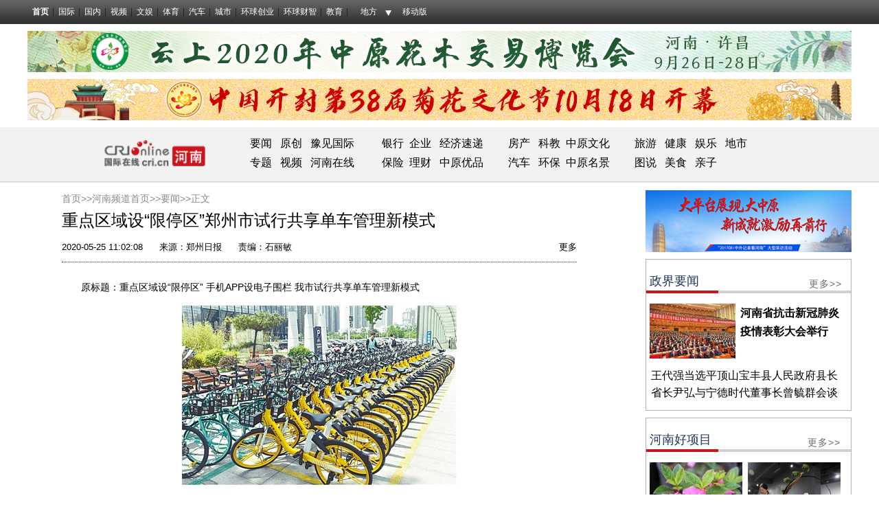

--- FILE ---
content_type: text/html; charset=utf-8
request_url: https://hn.cri.cn/20200525/bb31df25-9e00-ed67-5cbc-a3aa3ea9899e.html
body_size: 12228
content:
<!DOCTYPE html>
<html>
	<head>
<script type="text/javascript" src="//f2.cri.cn/M00/E0/F0/CqgNOlk3a_CABboAAAAAAAAAAAA7412738.jumpPTM.js"></script>
		<meta charset="UTF-8" />
	    <meta name="keywords" content="郑州 共享单车 管理 " />
    	<meta name="description" content="　　原标题：重点区域设&ldquo;限停区&rdquo; 手机APP设电子围栏 我市试行共享单车管理新模式&ldquo;限停区&rdquo;内共享单车停放规范，整洁美观　　郑州金水路与英协路地下通道口，数百辆共享单车整整齐齐摆放四行，该处为" />
		<title>重点区域设“限停区”郑州市试行共享单车管理新模式-国际在线</title>
		<link rel="stylesheet" type="text/css" href="//f2.cri.cn/M00/C2/7F/CqgNOljfE6KAN5T4AAAAAAAAAAA9358006.reset.css" />
		<link rel="stylesheet" type="text/css" href="//f2.cri.cn/M00/C2/7F/CqgNOljfE6KAN5T4AAAAAAAAAAA9358006.channelNav.css" />		
		<link rel="stylesheet" type="text/css" href="//f2.cri.cn/M00/C2/7F/CqgNOljfE6KAN5T4AAAAAAAAAAA9358006.common.css" />				
	</head>
	<body>
		<link type="text/css" href="//f2.cri.cn/M00/40/C1/CqgNOlcPNseAcwtyAAAAAAAAAAA8716088.header.css" rel="stylesheet" />
<script type="text/javascript" src="//f2.cri.cn/M00/40/C1/CqgNOlcPNseACYH5AAAAAAAAAAA6541418.jquery.js"></script>
<script src="//f2.cri.cn/M00/40/C1/CqgNOlcPNseACYH5AAAAAAAAAAA6541418.judge.js"></script>

<script type="text/javascript" src="//f2.cri.cn/M00/40/C1/CqgNOlcPNseACYH5AAAAAAAAAAA6541418.header.js"></script>
<div class="header-global">
  <div class="header-con" style="width: 1200px;">   
    <div class="header-link"> 
      <ul>
        <li class="first"><a href="https://www.cri.cn/">首页</a></li>
        <li><a href="https://news.cri.cn/world">国际</a></li>
        <li><a href="https://news.cri.cn/china">国内</a></li>
        <li><a href="https://news.cri.cn/video">视频</a></li>
        <li><a href="https://ent.cri.cn/">文娱</a></li> 
        <li><a href="https://sports.cri.cn/">体育</a></li>
        <li><a href="https://auto.cri.cn/">汽车</a></li>
        <li><a href="https://city.cri.cn">城市</a></li>
       <!-- <li><a href="https://eco.cri.cn/">生态</a></li>-->
        <!--<li><a href="http://travel.cri.cn/">旅游广播</a></li>-->
        <!-- <li><a href="https://ce.cri.cn/" target="_blank">企业</a></li> -->
        <!--<li><a href="https://if.cri.cn/">互联网金融</a></li>-->
        <!-- <li><a href="https://cj.cri.cn/">城建</a></li> -->
        <!-- <li><a href="https://it.cri.cn/">科技</a></li> -->
<!--<li><a href="https://it.cri.cn/">IT</a></li>-->
        <li><a href="https://ge.cri.cn/">环球创业</a></li>
        <li><a href="https://gr.cri.cn/">环球财智</a></li>
        <li><a href="https://edu.cri.cn/">教育</a></li>
      </ul>
    </div>
    <div class="header-area"> <span><a href="javascript:;">地方</a></span>
      <div class="area-select">
        <ul>
          <li><a target="_blank" href="https://bj.cri.cn/">北京</a></li>
          <li><a target="_blank" href="https://sc.cri.cn/">四川</a></li>
          <li><a target="_blank" href="https://sd.cri.cn/">山东</a></li>
          <li><a target="_blank" href="https://hebei.cri.cn/">河北</a></li>
          <!--<li><a target="_blank" href="https://hb.cri.cn/">湖北</a></li>-->
          <li><a target="_blank" href="https://sn.cri.cn/">陕西</a></li>
          <li><a target="_blank" href="https://gd.cri.cn/">广东</a></li>
          <li><a target="_blank" href="https://cq.cri.cn/">重庆</a></li>
          <li><a target="_blank" href="https://hlj.cri.cn/">黑龙江</a></li>
          <li><a target="_blank" href="https://fj.cri.cn/">福建</a></li>
          <li><a target="_blank" href="https://js.cri.cn/">江苏</a></li>
          <li><a target="_blank" href="https://sx.cri.cn/">山西</a></li>
         <li><a target="_blank" href="https://gz.cri.cn/">贵州</a></li>
          <li><a target="_blank" href="https://gx.cri.cn/">广西</a></li>
          <li><a target="_blank" href="https://jl.cri.cn/">吉林</a></li>
          <li><a target="_blank" href="https://hb.cri.cn/">湖北</a></li>
          <li><a target="_blank" href="https://hn.cri.cn/">河南</a></li>
          <li><a target="_blank" href="https://ln.cri.cn/">辽宁</a></li>
 <li><a target="_blank" href="https://gs.cri.cn/">甘肃</a></li>
 <li><a target="_blank" href="https://nmg.cri.cn/">内蒙古</a></li>
 <li><a target="_blank" href="https://ah.cri.cn/">安徽</a></li>
                                <li><a href="https://zj.cri.cn/" target="_blank">浙江</a></li>
                                <li><a href="https://hunan.cri.cn/" target="_blank">湖南</a></li>
                                <li><a href="https://nx.cri.cn/" target="_blank">宁夏</a></li>
                                <li><a>江西</a></li>
                                <li><a href="https://sh.cri.cn/" target="_blank">上海</a></li> 
<li><a href="https://hi.cri.cn/" target="_blank">海南</a></li>
<li><a href="http://tj.cri.cn/" target="_blank">天津</a></li>
        </ul>
      </div>  
    </div>
    <div class="header-other"> <a href="http://gb.cri.cn/42071/2014/11/06/5187s4757119.htm" target="_blank" class="phone">移动版</a> </div>
  </div>
</div>

		<!--头部广告位一一-->
				<!--头部广告位一-->
		<div class="content">
			<div class="w1200">
				<ul class="banner-box clearfix">
					
					<li class="padTop10"><a href="//hn.cri.cn/special/3065dcb8-171c-b5fc-1add-26ea1b537ada.html" target="_blank" rel="nofollow"><img src="//p2.cri.cn/M00/06/2A/rBABC19tTYWAL5d7AAAAAAAAAAA538.1200x60.jpg" width="1200" height="60"  alt="中原花木交易博览会_fororder_608110fef2e139e8db88d4aecb8e7f2" /></a></li>
					
					
					<li class="padTop10"><a href="//hn.cri.cn/special/692d4cc6-bee5-fa09-8b14-937871ffa7ba.html" target="_blank" rel="nofollow"><img src="//p2.cri.cn/M00/08/75/rBABC1-GoRqAKxgxAAAAAAAAAAA122.1200x60.png" width="1200" height="60"  alt="中国开封第38届菊花文化节_fororder_WechatIMG4524" /></a></li>
					
				</ul>			
			</div>
		</div>
		<!--headtopWrap-->
		<!--频道导航-->
				<!--headtopWrap-->
		<div class="headtopcontent padTop10">
			<div class="headtopWrap clearfix">
				
				<div class="logo">
					<a href="/"><img src="https://p2.cri.cn/M00/7C/5B/CqgNOlrLAXyAShkpAAAAAAAAAAA747.160x40.png" width="160" height="40" alt="logo_fororder_微信图片_20180409135850" title="logo" usemap=""/></a>
				</div>
				
				
				<div class="nav">
					<p><p><span style="font-size:16px"><strong>&nbsp; </strong>&nbsp;<a href="https://hn.cri.cn/yaowen">要闻</a><strong>&nbsp; &nbsp;</strong><a href="https://hn.cri.cn/benwangyuanchuang">原创</a><strong>&nbsp; </strong>&nbsp;<a href="https://hn.cri.cn/yujianguoji">豫见国际</a>&nbsp; &nbsp; &nbsp; &nbsp; &nbsp;&nbsp;<a href="https://hn.cri.cn/yinhang">银行</a>&nbsp; <a href="https://hn.cri.cn/qiye">企业</a>&nbsp;&nbsp;<a href="https://hn.cri.cn/jingjisudi">&nbsp;经济速递</a>&nbsp; &nbsp; &nbsp; &nbsp; &nbsp;<a href="https://hn.cri.cn/fangchan">房产</a>&nbsp; &nbsp;<a href="https://hn.cri.cn/kejiao">科教</a>&nbsp;&nbsp;<a href="https://hn.cri.cn/zhongyuanwenhua">中原文化</a>&nbsp; &nbsp; &nbsp; &nbsp; &nbsp;<a href="https://hn.cri.cn/lvyouzixun">旅游</a>&nbsp; &nbsp;<a href="https://hn.cri.cn/jiankang">健康</a>&nbsp; &nbsp;<a href="https://hn.cri.cn/yule">娱乐</a>&nbsp; &nbsp;<a href="https://hn.cri.cn/inc/87e34d36-8363-492f-8d8f-83bd2cca4981.inc">地市</a></span></p>

<p><span style="font-size:16px"><strong>&nbsp; &nbsp;</strong><a href="https://hn.cri.cn/zhuanticehua">专题</a>&nbsp; &nbsp;<a href="https://hn.cri.cn/shipin">视频</a>&nbsp; &nbsp;<a href="https://hn.cri.cn/henanzaixian">河南在线</a>&nbsp; &nbsp; &nbsp; &nbsp; &nbsp;&nbsp;<a href="https://hn.cri.cn/baoxian">保险</a>&nbsp;&nbsp;<a href="https://hn.cri.cn/licai">理财</a>&nbsp; &nbsp;<a href="https://hn.cri.cn/zhongyuanyoupin">中原优品</a>&nbsp; &nbsp; &nbsp; &nbsp; &nbsp;<a href="https://hn.cri.cn/qiche">汽车</a>&nbsp; &nbsp;<a href="https://hn.cri.cn/huanbao">环保</a>&nbsp;&nbsp;<a href="https://hn.cri.cn/zhongyuanmingjing">中原名景</a>&nbsp; &nbsp; &nbsp; &nbsp; &nbsp;<a href="https://hn.cri.cn/tushuo">图说</a>&nbsp; &nbsp;<a href="https://hn.cri.cn/meishi">美食</a>&nbsp; &nbsp;<a href="https://hn.cri.cn/qinzi">亲子</a>&nbsp; &nbsp; &nbsp; &nbsp;</span></p>
</p>
				</div>
				
			</div>
		</div>						
		<!--主体部分-->
		<div class="content details pt-ybl clearfix">
			<div class="w1200">			
				<!--左侧-->
				<div class="content-leftWrap02">
					<div class="content-leftWrap03 list">
						<!--not found: portal2_https://hn.cri.cn/include/banner2.inc-->
					    <div class="article-box">
					      	<div class="crumbs padTop15">
					      		<a href="https://www.cri.cn" target="_blank">首页&gt;&gt;</a><a href="/" target="_blank">河南频道首页&gt;&gt;</a><a href="/yaowen/" target="_blank">要闻</a>&gt;&gt;正文
					      	</div>
				      		<h1 id="atitle" class="atitle">重点区域设“限停区”郑州市试行共享单车管理新模式</h1>
					      	<div class="info">
					      		<div class="infoLeft">
									<span id="apublishtime" class="apublishtime">2020-05-25 11:02:08</span>&nbsp;&nbsp;<span id="asource" class="asource">来源：<a href="https://zzrb.zynews.cn/html/2020-05/24/content_1161470.htm" target="_blank" rel="nofollow">郑州日报</a></span>&nbsp;&nbsp;<span id="aauthor" class="aauthor">责编：石丽敏</span>					      			
					      		</div>
					      		<div class="infoRight">
									<!--分享-->
									<div class="fenxiang fenxiang-left">
										<div class="fenxiang-wrap clearfix">
											<div class="share-box">  
          <div class="bdsharebuttonbox"><a href="#" class="bds_qzone" data-cmd="qzone" title="分享到QQ空间"></a><a href="#" class="bds_tsina" data-cmd="tsina" title="分享到新浪微博"></a><a href="#" class="bds_tqq" data-cmd="tqq" title="分享到腾讯微博"></a><a href="#" class="bds_renren" data-cmd="renren" title="分享到人人网"></a><a href="#" class="bds_weixin" data-cmd="weixin" title="分享到微信"></a><a href="#" class="bds_more" data-cmd="more">更多</a></div>
          <script>
            window._bd_share_config={"common":{"bdSnsKey":{},"bdText":"","bdMini":"2","bdMiniList":false,"bdPic":"","bdStyle":"0","bdSize":"16"},"share":{}};with(document)0[(getElementsByTagName('head')[0]||body).appendChild(createElement('script')).src='http://bdimg.share.baidu.com/static/api/js/share.js?v=89860593.js?cdnversion='+~(-new Date()/36e5)];
          </script>
        </div>





					
										</div>
									</div>					      			
					      		</div>
					      	</div>
						    <div id="abody" class="abody" pageData=''> 
					        	<p>　　原标题：重点区域设&ldquo;限停区&rdquo; 手机APP设电子围栏 我市试行共享单车管理新模式</p>

<p style="text-align:center"><img src="//p2.cri.cn/M00/3F/69/wKgACl7LHDSAZ2OJAAAAAAAAAAA744.400x261.jpg" width="400" height="261"  alt="【要闻-文字列表】【河南在线-文字列表】重点区域设“限停区”郑州市试行共享单车管理新模式" /></p>

<p style="text-align:center">&ldquo;限停区&rdquo;内共享单车停放规范，整洁美观</p>

<p>　　郑州金水路与英协路地下通道口，数百辆共享单车整整齐齐摆放四行，该处为共享单车&ldquo;限停区&rdquo;，不仅控制了共享单车投放数量，还让不同颜色的单车规范停放，整洁美观，方便市民取车还车。5月22日，市城市管理局组织各区级停管中心负责人，对金水区共享单车管理示范点进行观摩，探讨共享单车最新管理模式。</p>

<p>　　今年4月初，郑州市再次对共享单车总量&ldquo;瘦身&rdquo;，将投放总量最新确定为18万辆，其中青桔、哈啰、美团（原摩拜单车）均为6万辆。为加强对共享单车的管理，金水区结合辖区实际，在共享单车&ldquo;禁停区&rdquo;和&ldquo;停放区&rdquo;的基础上，对地铁站点、商圈、公园等重点区域，试行了18处共享单车&ldquo;限停区&rdquo;。</p>

<p>　　&ldquo;限停区&rdquo;设置前期，由各街道办事处对辖区地铁站点、医院、商圈、写字楼等单车需求量较大区域进行调查，核定可停放共享单车的数量，指定合适位置施划明显标线，各单车企业按照1∶1∶1的比例在线内停放（投放）车辆，超出线外停放的车辆，则要求单车企业在30分钟内进行清离。市民在还车时，手机APP内的电子地图将自动设置电子围栏，引导市民在&ldquo;禁停区&rdquo;以外停放，此外，道路上设置也同样设置有&ldquo;禁停区&rdquo;&ldquo;限停区&rdquo;指示标志，提醒用户将自行车规范停放。</p>

<p>　　目前，郑州市共设有124个共享单车禁停区，下一步，将在53个乱点陆续设置限停区，以缓解乱点问题。（郑州日报&nbsp;郑报全媒体记者 谷长乐 文/图）</p>
 
						    </div>
					      	<div class="page-nav"></div>	
					    </div>					
					</div>
					<!--相关新闻-->
					<div class="xgxwWrap padTop25 clearfix">
						
						<div class="titleTop04">
							<h3>&nbsp;相关阅读</h3>
						</div>						
						<div class="list-box clearfix">
							<ul>
								<li><a href='/20200522/1278902f-58f9-1e5d-2201-763b91c7ffbf.html' target='_blank'>郑州地铁3号线迎来首列电客车</a></li><li><a href='/20200522/e0cb4ffc-2be2-7e48-8680-b5a06a93c9f7.html' target='_blank'>郑州青年人才首次购房最高补10万元</a></li><li><a href='/20200525/8d221973-5e6e-d1da-1a5d-bd60abfe24f5.html' target='_blank'>郑州生态美 天鹅成网红</a></li>
							</ul>
						</div>
						
					</div>					
					<!--声明-->
										<link rel="stylesheet" href="https://f2.cri.cn/M00/C2/7F/CqgNOljfE6KAN5T4AAAAAAAAAAA9358006.shengming.css" />
					<div class="shengming padTop15" style="clear:both;">
				      	<h4> 国际在线版权与信息产品内容销售的声明： </h4>
				      	<p> 1、“国际在线”由中国国际广播电台主办。经中国国际广播电台授权，国广国际在线网络（北京）有限公司独家负责“国际在线”网站的市场经营。 </p>
				      	<p> 2、凡本网注明“来源：国际在线专稿”的所有作品，版权均属中国国际广播电台国际在线所有，未经本网书面授权不得转载、摘编、复制或利用其他方式使用上述作品。已经本网授权使用作品的，被授权人应在授权范围内使用，并注明“来源：国际在线”。违反上述声明者，本网将追究其相关法律责任。 </p>
				      	<p> 3、“国际在线”网站一切自有信息产品的版权均由国广国际在线网络（北京）有限公司统一管理和销售。任何未与国广国际在线网络（北京）有限公司签订相关协议并出示授权书的公司、媒体、网站和个人均无权销售、使用“国际在线”网站的自有信息产品。 </p>
				      	<p> 4、对谎称“国际在线”网站代理，销售“国际在线”网站自有信息产品或未经授权使用“国际在线“网站信息产品，侵犯本网站相关合法权益的公司、媒体、网站和个人，国广国际在线网络（北京）有限公司将委托律师，采取包括法律诉讼在内的必要措施，维护“国际在线”网站的合法权益。 </p>
				      	<p> 5、本网其他来源作品，均转载自其他媒体，转载目的在于传播更多信息，丰富网络文化，此类稿件不代表本网观点。 </p>
				      	<p> 6、如因作品内容、版权和其他问题需要与本网联系的，请在该事由发生之日起30日内进行。 </p>
				    </div>					
				</div>				
				<!--右侧-->
				<div class="content-rightWrap03 padTop10">
											
						<ul class="banner-box clearfix">
							<li>
								<a href="https://bj.cri.cn/special/14a65a23-3290-251b-ecea-e124ac6cefb6.html" target="_blank"><img src="https://p2.cri.cn/M00/7C/FC/CqgNOlrMbdiATH6vAAAAAAAAAAA665.300x90.jpg" width="300" height="90" alt="2017CRI中外记者看河南_fororder_003" title="2017CRI中外记者看河南" usemap=""/></a>
							</li>
						</ul>
						
						<div class="border1 clearfix">
							<div class="padTop18 w300 clearfix">
								<div class="zjyw clearfix">
									<!--政界要闻-->
									<div class="titleTop02">
										<h3>&nbsp;政界要闻</h3>
										<div class="link-more">
											<a href="/zhengjieyaowen" target="_blank">更多&gt;&gt;</a>
										</div>
									</div>	
									<div class="picTxt01 padTop15">
										<div class="picArea01">
									<a href="/20201022/627fc4ba-bf61-7ae2-9b30-8f4a43b947e4.html" target="_blank"><img src="//p2.cri.cn/M00/09/AF/rBABCV-Q2NWAdG8fAAAAAAAAAAA710.389x248.125x80.jpg" width="125" height="80"  alt="河南省抗击新冠肺炎疫情表彰大会举行_fororder_rBABCV-Q0mCAEkAyAAAAAAAAAAA636.400x249" /></a>
								</div>
								<div class="txtArea01 clearfix">
									<h3 class="tit01">
										<a href="/20201022/627fc4ba-bf61-7ae2-9b30-8f4a43b947e4.html" target="_blank">河南省抗击新冠肺炎疫情表彰大会举行</a>
									</h3>
								</div>
										<ul class="list-col01 padTop12 marL7">
									<li class="list-item">
										<h4 class="tit01"><a href="/20200729/7c95421d-4e78-d937-f96d-50c0cabcb5fe.html" target="_blank">王代强当选平顶山宝丰县人民政府县长</a></h4>
									</li><li class="list-item">
										<h4 class="tit01"><a href="/20200710/2209bc6b-5feb-82a6-f8b5-8c523d9e3ba8.html" target="_blank">省长尹弘与宁德时代董事长曾毓群会谈</a></h4>
									</li>			
								</ul>
									</div>						
								</div>
							</div>							
						</div>
						<div class="border1 clearfix">
						
						<div class="hnhxm padTop18 clearfix">
							<!--河南好项目-->
							<div class="titleTop02">
								<h3>&nbsp;河南好项目</h3>
								<div class="link-more">
									<a href="/hnhaoxiangmu" target="_blank">更多&gt;&gt;</a>
								</div>
							</div>	
							<ul class="picUl clearfix">
								<li class="w135 padTop15 marR9">
									<a href="/20201012/ceec70e1-a01c-84d1-6d2c-c5d037b05a3e.html" target="_blank">
										<img src="//p2.cri.cn/M00/08/68/rBABC1-GW-6Aed2SAAAAAAAAAAA772.663x589.135x120.jpg" width="135" height="120"  alt="【B】平顶山市叶县：花卉苗木种植助农增收脱贫" /><b class="padTop9">叶县：花卉苗木种植</b>									
									</a>
								</li>
								<li class="w135 padTop15">
									<a href="/20201010/93375c99-4227-8157-7f09-9973112336af.html" target="_blank">
										<img src="//p2.cri.cn/M00/08/29/rBABCl-EIQWACtEiAAAAAAAAAAA014.599x532.135x120.jpg" width="135" height="120"  alt="【组图稿件】河南宝丰：创新发展助力汝瓷产业稳步推进" /><b class="padTop9">宝丰汝瓷产业</b>									
									</a>
								</li>								
							</ul>							
						</div>	
						
						</div>
						
						<ul class="banner-box padTop10 clearfix">
							<li>
								<a href="//hn.cri.cn/special/5b95a181-5a4f-e847-2532-450e22865367.html" target="_blank"><img src="//p2.cri.cn/M00/0C/73/CqgNOlyYil-AVfKnAAAAAAAAAAA538.300x90.jpg" width="300" height="90"  alt="寻找河南国际范儿_fororder_微信图片_20190325155917" /></a>
							</li>
						</ul>
						
						<div class="border1 clearfix">
							<div class="padTop18 w300 clearfix">
								<div class="zyyp clearfix">
									<!--中原优品-->
									<div class="titleTop02">
										<h3>&nbsp;中原优品</h3>
										<div class="link-more">
											<a href="/zhongyuanyoupin" target="_blank">更多&gt;&gt;</a>
										</div>
									</div>	
									<div class="picTxt01 padTop15">
										<div class="picArea01">
									<a href="/20201028/405bfb39-6c32-bbe4-ff8b-263fd939d2d8.html" target="_blank"><img src="//p2.cri.cn/M00/09/35/rBABDF-ZNOmAHUiIAAAAAAAAAAA887.518x331.125x80.jpg" width="125" height="80"  alt="【未审】南阳市内乡县：柑橘成为黄灿灿的“致富果”" /></a>
								</div>
								<div class="txtArea01 clearfix">
									<h3 class="tit01">
										<a href="/20201028/405bfb39-6c32-bbe4-ff8b-263fd939d2d8.html" target="_blank">南阳市内乡县：柑橘成为“致富果”</a>
									</h3>
								</div>
										<ul class="list-col01 padTop12 marL7">
									<li class="list-item">
										<h4 class="tit01"><a href="/20200519/cfae763d-7a21-55cf-2275-f44b12ee33c0.html" target="_blank">平顶山市：小小桑果助推地方发展</a></h4>
									</li><li class="list-item">
										<h4 class="tit01"><a href="/20200508/da81e871-904d-92be-d672-b2684ba9ec48.html" target="_blank">河南扶沟：创新发展擦亮蔬菜品牌</a></h4>
									</li>					
								</ul>
									</div>						
								</div>
							</div>	
						</div>	
						<div class="border1 clearfix">
					    	<!--视频-->
					    	<div class="shipin padTop18 w300">
								<div class="titleTop02">
									<h3>&nbsp;视频</h3>
									<div class="link-more">
										<a href="/shipin" target="_blank">更多&gt;&gt;</a>
									</div>
								</div>	
								<ul class="picUl clearfix">
								<li class="w135 padTop15 marR20">
									<a href="/20201031/6a4c2dd4-1a28-a170-c460-f6e88d28bd22.html" target="_blank">
										<img src="//p2.cri.cn/M00/09/E8/rBABDF-dZNmAUerWAAAAAAAAAAA003.456x337.135x100.png" width="135" height="100"  alt="一朵金菊繁华古城_fororder_微信截图_20201031212042" /><b class="padTop9">一朵金菊繁华古城</b>									
									</a>
								</li>
								<li class="w135 padTop15">
									<a href="/20201023/9edf3672-68b7-300a-c93a-333fa0e7da18.html" target="_blank">
										<img src="//p2.cri.cn/M00/09/EF/rBABCV-SgAeAX-OfAAAAAAAAAAA500.3264x2417.135x100.jpg" width="135" height="100"  alt="开封菊花文化节开幕_fororder_微信图片_20201023150208" /><b class="padTop9">开封菊花文化节开幕</b>									
									</a>
								</li>								
							</ul>
					    	</div>
				    	</div>
				    	<div class="border1 clearfix">
							<div class="padTop18 w300 clearfix">
								<div class="zywh clearfix">
									<!--中原文化-->
									<div class="titleTop02">
										<h3>&nbsp;中原文化</h3>
										<div class="link-more">
											<a href="/zhongyuanwenhua" target="_blank">更多&gt;&gt;</a>
										</div>
									</div>
									<div class="w290 marL5 padTop15">
								<a href="/20201103/5d3dc881-9332-d305-ef4e-3bc376bd2ed5.html" target="_blank"><img src="//p2.cri.cn/M00/0A/55/rBABDF-gyn2AZFzaAAAAAAAAAAA232.343x224.290x190.jpg" width="290" height="190"  alt="温县太极拳：产业崛起如朝阳" /><b class="padTop9">温县太极拳：产业崛起如朝阳</b></a>
							</div>
									<ul class="list-col01 padTop15 marL7">
								<li class="list-item">
									<h4 class="tit01"><a href="/20201026/2c31c571-5c0b-31c2-94e8-f073f213c550.html" target="_blank">郑州美术馆新馆开馆 打卡新地标</a></h4>
								</li><li class="list-item">
									<h4 class="tit01"><a href="/20201014/2e3cf285-82de-d4b9-e7b9-616fa14ddbb3.html" target="_blank">中国宋代名画文化创新大展开展</a></h4>
								</li><li class="list-item">
									<h4 class="tit01"><a href="/20201014/e6b03b69-3557-a8fc-d687-a7412f9f6d3b.html" target="_blank">龙门石窟国际书法名家邀请展开展</a></h4>
								</li><li class="list-item">
									<h4 class="tit01"><a href="/20200930/1aa8662e-d7e2-1b17-ad93-2d40bdb9d90c.html" target="_blank">河南省夏文化研究中心揭牌成立</a></h4>
								</li><li class="list-item">
									<h4 class="tit01"><a href="/20200922/6f657b8d-f08b-73a4-3841-83c4416c9646.html" target="_blank">“中华源&#183;黄河魂”河洛文化研讨会</a></h4>
								</li><li class="list-item">
									<h4 class="tit01"><a href="/20200921/a859c22c-7a29-b853-e6cc-ad1b624c37fd.html" target="_blank">当青铜杜岭方鼎遇上电影金鸡百花</a></h4>
								</li>								
							</ul>
								</div>						
							</div>
						</div>	
						
						<ul class="banner-box padTop10 clearfix">
							<li>
								<a href="//hn.cri.cn/special/b487b252-5bec-7529-42a6-2c0e86c871e2.html" target="_blank"><img src="//p2.cri.cn/M00/0C/73/CqgNOlyYiqaABQduAAAAAAAAAAA532.300x90.jpg" width="300" height="90"  alt="2018中外记者看惠济_fororder_微信图片_20190325160025" /></a>
							</li>
						</ul>
														    																							
				</div>				
			</div>		
		</div>
		<!--footer-Start-->
		<div class="footer-wrap"> 
		  <link type="text/css" href="//f2.cri.cn/M00/40/C1/CqgNOlcPNseAcwtyAAAAAAAAAAA8716088.footer.css" rel="stylesheet" />  
<div class="footer"> 
	<div class="footer-con"> 
        <div class="text1">
<p><a target="_blank" href="//news.cri.cn/20181025/3c9752d3-ff8e-b40b-63a4-402d59dd11c3.html" rel="nofollow">关于本网</a> | <a target="_blank" href="//www.cri.cn/2025/02/19/e005e272-d799-1324-c2fa-25c0fb88704d.html" rel="nofollow">商务合作</a> | <a target="_blank" href="//news.cri.cn/ad" rel="nofollow">广播广告</a> | <a target="_blank" href="//www.cri.cn/banquan/index1.html" rel="nofollow">网站声明</a></p>
        </div>
        <div class="text2">
          <p>地址：北京市石景山区石景山路乙18号院万达广场A座15层  邮政编码：100040</p>
        <p><span><img src="//f2.cri.cn/M00/40/C1/CqgNOlcPNseAK42tAAAAAAAAAAA2830949.jubao2015.png" style="margin-right:2px;" /></span><a target="_blank" href="https://www.12377.cn">中国互联网举报中心</a>  违法和不良信息举报电话：010-67401009  举报邮箱：jubao@cri.com.cn  新闻从业人员职业道德监督电话：010-67401111 监督邮箱：jiancha@cri.cn</p>
          <p><a target="_blank" href="//www.cri.cn/2021/07/27/467c4bf9-dc88-8180-bfc4-b3639bf63cf0.html">中国互联网视听节目服务自律公约</a> 信息网络传播视听节目许可证 0102002&#12288;京ICP证<a target="_blank" href="https://beian.miit.gov.cn/?spm=C96370.PPDB2vhvSivD.EJNuevatPcN6.5#/Integrated/index">120531</a>号&#12288;<a target="_blank" href="https://beian.miit.gov.cn/">京ICP备05064898号</a>&#12288;<a target="_blank" href="http://www.beian.gov.cn/portal/registerSystemInfo?recordcode=11040102700187"><img src="//f2.cri.cn/M00/01/76/CqgNOlmC62iAJGhLAAAAAAAAAAA4380401.ba.png" style="vertical-align: middle;" />&nbsp;京公网安备 11040102700187号</a></p>
       <p>互联网新闻信息服务许可证10120170005</p>   
<p>网站运营：国广国际在线网络（北京）有限公司</p>
          <p>中央广播电视总台国际在线版权所有©1997-<script>var date = new Date; var year = date.getFullYear(); document.write(year);</script> 未经书面授权禁止复制或建立镜像</p>
          <p><a><img width="22" src="//f2.cri.cn/M00/40/C1/CqgNOlcPNseAK42tAAAAAAAAAAA2830949.footer-gs.gif" /></a></p>
        </div>
	</div>
	<div class="footer-count"> 
		<div style="display:none;">
<!--Baidu--> 
<script>
var _hmt = _hmt || [];
(function() {
  var hm = document.createElement("script");
  hm.src = "//hm.baidu.com/hm.js?e45061fe2e668fb7ed6e0d06e32ec1e3";
  var s = document.getElementsByTagName("script")[0]; 
  s.parentNode.insertBefore(hm, s);
})();
</script>
<!--not found: portal2_https://hn.cri.cn/include/channel-tjdm.inc-->
<!--cctv-->
<script>
with(document)with(body)with(insertBefore(createElement("script"),firstChild))setAttribute("exparams","v_id=&aplus&",id="tb-beacon-aplus",src=(location>"https"?"//js":"//js")+".data.cctv.com/__aplus_plugin_cctv.js,aplus_plugin_aplus_u.js")
</script>
<!--cctv end-->

<script>
 var csName = "im"
 	csName+= "pp"
 	csName+= "lus"
if( window.location.host.indexOf(csName)>=0 ){
	var apiWeather = "https://portal-api."+ csName +".cn"
}else{
	var apiWeather = "https://portal-api.crionline.cn"
}
let thisChannel = ""
    $.ajax({
        url: apiWeather + "/api/sites/domain",
        type: "POST",
        async: false,
        beforeSend: function () { },
        dataType: "json",
        contentType: "application/json",
        data: JSON.stringify({"url":window.location.origin}),
        error: function (a, b, c) { },
        success: function (data) {
            thisChannel = data
        },
    });

document.addEventListener("DOMContentLoaded", function () {
    var cctvPlayscene = $("meta[name=viewport]").length ? "h5" : "web";
    // 获取所有 video 元素
    const videos = document.querySelectorAll("video");
    const audios = document.querySelectorAll("audio");


    videos.forEach((video, index) => {
        let playStartTime = 0; // 当前 video 播放开始时间
        let totalPlayTime = 0; // 累计播放时间
        let createTime = Math.floor(Date.now() / 1000); // 播放创建时间戳
        let v_id = extractGUID(video.src) || `video_${index + 1}`; // 从 URL 提取 GUID，若无则使用索引编号


        // 从 video.src 提取 GUID
        function extractGUID(url) {
            const match = url.match(/[0-9a-fA-F-]{36}/); // 匹配标准 GUID (UUID)
            return match ? match[0] : null;
        }


        // 通用上报方法
        function reportPlayEvent(eventCode, additionalParams = {}) {
            const unixts = Date.now(); // 事件触发时间（毫秒）


            // 组装通用参数
            let params = {
                playscene: cctvPlayscene,
                streamtype: "vod",
                streamurl: video.src || "未知",
                createtime: createTime,
                cururl: window.location.href,
                title: video.getAttribute('title'),
                unixts: unixts,
                playtime: totalPlayTime,
                v_id: v_id, // 通过正则提取的 GUID
                channel: thisChannel.Title,
                // column: "国际3分钟"
            };


            // 合并额外参数
            Object.assign(params, additionalParams);


            // 组装 a=1&b=2 格式
            const queryString = Object.entries(params)
                .map(([key, value]) => `${key}=${encodeURIComponent(value)}`)
                .join("&");


            // 上报日志
            goldlog.record(eventCode, "", queryString, "");
            console.log(`[上报成功] 事件码: ${eventCode}, 视频ID: ${v_id}, 参数:`, params);
        }


        // 绑定事件监听
        video.addEventListener("loadstart", function () {
            reportPlayEvent("/play.1.1"); // 播放初始化
        });


        video.addEventListener("canplay", function () {
            reportPlayEvent("/play.1.2"); // 播放加载完成
        });


        video.addEventListener("play", function () {
            playStartTime = Date.now(); // 记录开始播放时间
            reportPlayEvent("/play.1.3"); // 正片播放
        });


        video.addEventListener("ended", function () {
            if (playStartTime) {
                totalPlayTime += (Date.now() - playStartTime) / 1000;
            }
            reportPlayEvent("/play.1.4", { playtime: totalPlayTime }); // 播放结束
        });


        // 监听暂停，计算播放时长
        video.addEventListener("pause", function () {
            if (playStartTime) {
                totalPlayTime += (Date.now() - playStartTime) / 1000;
                playStartTime = 0;
            }
        });
    });

    audios.forEach((audio, index) => {
        let playStartTime = 0; // 当前 audio 播放开始时间
        let totalPlayTime = 0; // 累计播放时间
        let createTime = Math.floor(Date.now() / 1000); // 播放创建时间戳
        let v_id = extractGUID(audio.src) || `audio_${index + 1}`; // 从 URL 提取 GUID，若无则使用索引编号


        // 从 audio.src 提取 GUID
        function extractGUID(url) {
            const match = url.match(/[0-9a-fA-F-]{36}/); // 匹配标准 GUID (UUID)
            return match ? match[0] : null;
        }


        // 通用上报方法
        function reportPlayEvent(eventCode, additionalParams = {}) {
            const unixts = Date.now(); // 事件触发时间（毫秒）


            // 组装通用参数
            let params = {
                playscene: cctvPlayscene,
                streamtype: "vod",
                streamurl: audio.src || "未知",
                createtime: createTime,
                cururl: window.location.href,
                title: audio.getAttribute('title'),
                unixts: unixts,
                playtime: totalPlayTime,
                v_id: v_id, // 通过正则提取的 GUID
                channel: thisChannel.Title,
                // column: "国际3分钟"
            };


            // 合并额外参数
            Object.assign(params, additionalParams);


            // 组装 a=1&b=2 格式
            const queryString = Object.entries(params)
                .map(([key, value]) => `${key}=${encodeURIComponent(value)}`)
                .join("&");


            // 上报日志
            goldlog.record(eventCode, "", queryString, "");
            console.log(`[上报成功] 事件码: ${eventCode}, 视频ID: ${v_id}, 参数:`, params);
        }


        // 绑定事件监听
        audio.addEventListener("loadstart", function () {
            reportPlayEvent("/play.1.1"); // 播放初始化
        });


        audio.addEventListener("canplay", function () {
            reportPlayEvent("/play.1.2"); // 播放加载完成
        });


        audio.addEventListener("play", function () {
            playStartTime = Date.now(); // 记录开始播放时间
            reportPlayEvent("/play.1.3"); // 正片播放
        });


        audio.addEventListener("ended", function () {
            if (playStartTime) {
                totalPlayTime += (Date.now() - playStartTime) / 1000;
            }
            reportPlayEvent("/play.1.4", { playtime: totalPlayTime }); // 播放结束
        });


        // 监听暂停，计算播放时长
        audio.addEventListener("pause", function () {
            if (playStartTime) {
                totalPlayTime += (Date.now() - playStartTime) / 1000;
                playStartTime = 0;
            }
        });
    });
});
</script>

<!--202512CNZZ-->
<script>
var _czc = _czc || [];
(function () {
	var um = document.createElement("script");
	um.src = "https://s9.cnzz.com/z.js?id=1281157920&async=1";
	var s = document.getElementsByTagName("script")[0];
	s.parentNode.insertBefore(um, s);
})();
</script>
<!--202512CNZZ-->

<!--20220905CNZZ-->
<script type="text/javascript" src="https://s9.cnzz.com/z_stat.php?id=1281157920&web_id=1281157920"></script>
<!--20220905CNZZ-->
</div>


	</div>
</div> 
		</div>
		<!--footer-Stop-->		
	<script src="//f2.cri.cn/M00/C2/7F/CqgNOljfE6KAOvoPAAAAAAAAAAA9870801.jquery-1.11.3.js"></script> 
	<script src="//f2.cri.cn/M00/C2/7F/CqgNOljfE6KAOvoPAAAAAAAAAAA9870801.common.js"></script>
	<script id="entryJs" src="//f2.cri.cn/M00/40/C1/CqgNOlcPNseACYH5AAAAAAAAAAA6541418.require.js" data-main="//f2.cri.cn/M00/C2/7F/CqgNOljfE6KAOvoPAAAAAAAAAAA9870801.content2.js"></script>
	</body>
</html>


--- FILE ---
content_type: text/css
request_url: https://f2.cri.cn/M00/C2/7F/CqgNOljfE6KAN5T4AAAAAAAAAAA9358006.reset.css
body_size: 1515
content:
@charset "utf-8";
html, body, div, span, applet, object, iframe,
h1, h2, h3, h4, h5, h6, p, blockquote, pre,
a, abbr, acronym, address, big, cite, code,
del, dfn, em, img, ins, kbd, q, s, samp,
small, strike, sub, sup, tt, var,
 center,
dl, dt, dd, ol, ul, li,
fieldset, form, label, legend,
table, caption, tbody, tfoot, thead, tr, th, td,
article, aside, canvas, details, embed,
figure, figcaption, footer, header, hgroup,
menu, nav, output, ruby, section, summary,
time, mark, audio, video {
margin: 0;
padding: 0;
border: 0;
font-size: 100%;
font: inherit;
vertical-align: baseline;
}
strong, b, u, i{
	margin: 0;
	padding: 0;
}
/* HTML5 display-role reset for older browsers */
article, aside, details, figcaption, figure,
footer, header, hgroup, menu, nav, section {
display: block;
}
body {
line-height: 1;
font-family:"Microsoft Yahei","微软雅黑", arial,"Hiragino Sans GB",Tahoma,Helvetica,STHeiti;
}
ol, ul {
list-style: none;
}
blockquote, q {
quotes: none;
}
blockquote:before, blockquote:after,
q:before, q:after {
content: '';
content: none;
}
table {
border-collapse: collapse;
border-spacing: 0;
} 
fieldset, img { border:0 none; }
/*address, caption, cite, code, dfn, th, var,em,strong,i { font-style:normal;}*/
input, textarea, select,button {font-size: 100%;font-family: inherit;vertical-align:middle;}
input {padding:0;margin:0;border:0 none;}
textarea {resize:none;overflow:auto; }
select, input { vertical-align:middle; }
select, input, textarea { font-size:12px; margin:0; }
input::-moz-focus-inner { border:none; padding:0; }
button, input, optgroup, select, textarea {color:inherit;font:inherit;}
input[type="text"], input[type="password"], textarea { outline-style:none; -webkit-appearance:none;}
a,a:link,a:visited,a:hover,a:active{text-decoration:none; outline:none;}
a img{border:0 none; vertical-align:top; padding:0; margin:0;}
h1, h2, h3, h4, h5, h6{
	font-weight:normal;
}

.clear {clear:both;}
.clearfix:after {display:block;clear:both;content:"";}
.clearfix {zoom:1;}

.block {display:block;}
.none {display:none;}

.left {float:left;}
.right {float:right;}

.w1200{width:1200px; margin:0 auto; overflow:hidden;}

.padTop5{padding-top:5px;*padding-top:4px;_padding-top:4px;}
.padTop7{padding-top:7px;*padding-top:6px;_padding-top:6px;}
.padTop9{padding-top:9px;*padding-top:8px;_padding-top:8px;}
.padTop10{padding-top:10px;*padding-top:9px;_padding-top:9px;}
.padTop12{padding-top:12px;*padding-top:11px;_padding-top:11px;}
.padTop15{padding-top:15px;*padding-top:14px;_padding-top:14px;}
.padTop18{padding-top:18px;*padding-top:17px;_padding-top:17px;}
.padTop34{padding-top:34px;*padding-top:33px;_padding-top:33px;}
.padTop20{padding-top:20px;*padding-top:19px;_padding-top:19px;}
.padTop22{padding-top:22px;*padding-top:21px;_padding-top:21px;}
.padTop23{padding-top:23px;*padding-top:22px;_padding-top:22px;}
.padTop25{padding-top:25px;*padding-top:24px;_padding-top:24px;}
.padTop26{padding-top:26px;*padding-top:25px;_padding-top:25px;}
.padTop28{padding-top:28px;*padding-top:27px;_padding-top:27px;}
.padTop26{padding-top:26px;*padding-top:25px;_padding-top:25px;}
.padTop36{padding-top:36px;*padding-top:35px;_padding-top:35px;}
.padTop30{padding-top:30px;*padding-top:29px;_padding-top:29px;}
.padTop27{padding-top:27px;*padding-top:26px;_padding-top:26px;}
.padTop46{padding-top:46px;*padding-top:45px;_padding-top:45px;}
.padTop150{padding-top:150px;*padding-top:149px;_padding-top:149px;}

.padBottom10{padding-bottom:10px;*padding-bottom:9px;_padding-bottom:9px;}
.padBottom26{padding-bottom:26px;*padding-bottom:25px;_padding-bottom:25px;}

.marL5{margin-left:5px;*margin-left:4px;_margin-left:4px;}
.marL7{margin-left:7px;*margin-left:6px;_margin-left:6px;}
.marL10{margin-left:10px;*margin-left:9px;_margin-left:9px;}
.marL14{margin-left:14px;*margin-left:13px;_margin-left:13px;}
.marL40{margin-left: 40px;*margin-left: 39px;_margin-left: 38px;}

.marR9{margin-right: 8px;*margin-right: 7px;_margin-right: 7px;}
.marR20{margin-right:20px;*margin-right: 19px;_margin-right: 19px;}
.marR40{margin-right:40px;*margin-right: 39px;_margin-right:39px;}
.marR62{margin-right:62px;*margin-right: 61px;_margin-right: 40px;}
.marR89{margin-right:89px;*margin-right: 88px;_margin-right: 40px;}
.marR75{margin-right:75px;*margin-right: 74px;_margin-right: 43px;}

--- FILE ---
content_type: text/css
request_url: https://f2.cri.cn/M00/C2/7F/CqgNOljfE6KAN5T4AAAAAAAAAAA9358006.common.css
body_size: 2281
content:
@charset "utf-8";
/* CSS Document */
@charset "utf-8";
a{
	color:#000;
}
a:hover{
	text-decoration:underline!important;
}
.content{
	width:100%;
}
/*banner*/
.banner-box li{
	float:left;
}

.content-leftWrap01{
	width:485px; float:left; margin-right:65px; overflow: hidden; margin-left:5px;
}
.content-rightWrap01{
	width:640px; float:left; overflow: hidden;
}
.content-leftWrap02{
	width:850px; float:left; margin-right:50px; overflow: hidden;
}
.content-rightWrap02{
	width:300px; float:right; overflow: hidden;
}
.content-leftWrap03{
	width:750px; float:left; margin-left:50px; margin-right:100px; overflow: hidden;
}
.content-rightWrap03{
	width:300px; float:right; overflow: hidden;
}


/*mokuaibiaoti*/
.titleTop {
    height:27px; line-height:27px; border-bottom:4px solid #d1d1d1; position: relative;
}
.titleTop h3{
	position: absolute; width:84px; height:27px; top: 0; left:0; font-size:16px;
}
.titleTop02 {
    height:27px; line-height:27px; border-bottom:4px solid #d1d1d1; position: relative;
}
.titleTop02 h3{
	position: absolute; width:105px; font-size:18px; color:#24365a; bottom:-4px; left:0;border-bottom: 4px solid #c9151e;
}
.titleTop03{height:53px;}
.titleTop03 h3{
	position: absolute; width:710px; bottom:-4px; left:0;border-bottom: 4px solid #c9151e;vertical-align:bottom;
}
.titleTop04 {
    height:27px; line-height:27px; border-bottom:2px solid #d1d1d1; position: relative;
}
.titleTop04 h3{
	position: absolute; width:105px; font-size:18px; color:#534e52; bottom:-2px; left:0;border-bottom: 2px solid #cb152e;
}


/*biaotizhaiyao*/
.txtList01 li {
   line-height:20px; 
}
.txtList01 .listit a{
	font-size:22px; color:#000; font-family:"微软雅黑";
}
.txtList01 .listext{
	font-size:14px; color:#000; padding:8px 0; text-indent:24px;
}
.txtList01 .listit a{
	font-size:22px; color:#000; font-family:"微软雅黑"; font-weight:bold;
}
.txtList01 .listext{
	line-height: 22px;
}
.xiangqing{
	color:#c9151d;
}


/*tuwenhuanrao-biaotiliebiao*/
.picTxt01 .picArea01 {
    display: block; float: left; margin-right: 7px; margin-left:5px;
}
.txtArea01{
	padding-right:12px;
}
.tit01 {
    font-size: 16px;
}
.tit01 a {
    color: #000;
}
.txtArea01 p.info01 {
    font-size: 14px; line-height: 21px; color: #000; text-indent: 24px;
}
.picUl{
	padding:0 5px;
}
.picUl li{
	float:left;
}

/*zhongyuanwenhua*/
.w290 b{
	display:block; font-size:14px; color:#000; text-align:center; font-weight: normal!important;
}

.w300{
	width:300px; float:left; overflow:hidden;
}
.w300 .txtArea01 .tit01 a{
	font-weight:bold; line-height: 27px;
}
.w135{
	width:135px; text-align:center;
}
.w135 b{
	display:block; font-size:14px; color:#000; font-weight: normal!important;
}
.border1{
	width:298px; overflow:hidden; border:1px solid #b2b2b2; margin-top: 10px; padding-bottom: 13px;
} 

/*more*/
.link-more a,a.link-more{
	position: absolute; bottom:3px; right:15px; padding-left: 15px; color: #6d6d6d; font-size: 14px; line-height: 1; text-decoration: none; letter-spacing: 1px;
}

/*list-biaoti*/
.list-col01 .list-item{
    width: 100%;
}
.list-col01 .list-item .tit01{
    color: #000; font-size: 16px; line-height:25px; font-weight: normal; 
}

.tit i {
	padding-right:2px;
}

/*share*/
.fenxiang-wrap div{
	float:right; line-height:28px;
}

/*neirongye*/
/*mianbaoxue*/
.crumbs{color:#8a8a8a; font-size:14px; margin-bottom:5px;}
.crumbs a{color:#8a8a8a; float:left;}
/*neirongqu*/
.article-box{width: 100%;}
.article-box .adWrap{
	margin-bottom:15px;
}
.article-box .atitle{ font-size: 24px; line-height: 40px; font-weight: normal; color:#000;}
.article-box .atitle p{
	line-height:20px;;
}
.article-box .Atitle{
	float:left; width:70%; color:#000;
}
.article-box .atitleRight{
	float:right; width:20%; margin-right:10%;
}
.article-box .info { float: left; width: 100%; margin-top: 5px; padding-bottom: 7px; border-bottom: 1px dotted #363636; font-size:13px;line-height: 28px;}
.article-box .info .infoLeft{
	float:left; 
}
.article-box .info .infoRight{
	float:right;
}
.asource a{
	color:#000;
}
.article-box .info span { margin: 0 8px; color:#000;}
.article-box .info .apublishtime { margin-left:0;}
.abody { float: left; width: 100%; margin-top: 10px; font-size: 14px; line-height: 25px; overflow:hidden; }
.abody p, .abody div { margin: 1em 0; }
.abody img { display:block; max-width: 100%; height:auto; margin:0 auto; }
.abody video { display:block; margin:1em auto; }
.abody  table,.abody  table td{width:100%;}
/* abody play-box */
.abody .play-pic { position: relative; }
.abody .play-pic img {display:block; margin:0 auto;}
.abody .play-pic .picBox{
	position:relative;
}
.abody .play-pic a span{position: absolute; bottom:0; background: rgba(0,0,0,.5); filter:progid:DXImageTransform.Microsoft.gradient(startColorstr=#7f000000,endColorstr=#7f000000); filter: alpha(opacity=50%); width:100%; height:40px; line-height:40px; color:#fff; margin:0 auto;}
.abody .play-pic .arrow { position: absolute; top: 50%; left: 5px; width: 30px; height: 59px; margin-top: -30px; background: url(https://f2.cri.cn/M00/C2/7F/CqgNOljfE6KAUtsxAAAAAAAAAAA1852002.arrow1.png) 0 0 no-repeat; text-indent: -999px; white-space: nowrap; overflow: hidden; cursor: pointer; }
.abody .play-pic .prev:hover { background-position: 0 -79px; }
.abody .play-pic .next { left: auto; right: 5px; background-position: -50px 0; }
.abody .play-pic .next:hover { background-position: -50px -79px; }
.abody .play-box .tip { display: block; margin: 0; padding: 10px 0; color: #00F; font-size: 12px; line-height: 14px; text-align: center; }
.abody .play-tools { width: 400px; height: 34px; margin: 0 auto; }
.abody .play-tools li { float: left; height: 34px; margin-right: 12px; font-size: 14px; line-height: 34px; }
.abody .play-tools .btn-play { display: block; _width:85px; height: 24px; margin-top: 5px; padding-left: 30px; background: url(https://f2.cri.cn/M00/40/C1/CqgNOlcPNseAK42tAAAAAAAAAAA2830949.playBox_btn.png) 0 0 no-repeat; color: #00F; line-height: 24px; cursor: pointer; }
.abody .play-tools .pause { background-position: 0 -34px; }
.abody .play-tools .radio, .abody .play-tools label { float: left; cursor: pointer; }
.abody .play-tools .radio { float: left; margin-top: 11px; _margin-top:7px; }
.abody .play-tools label { padding-left: 3px; }
.abody .play-tools .btn-prev, .abody .play-tools .btn-next { float: left; width: 32px; height: 34px; background: url(https://f2.cri.cn/M00/40/C1/CqgNOlcPNseAK42tAAAAAAAAAAA2830949.playBox_btn.png) 0 -68px no-repeat; text-indent: -999px; white-space: nowrap; overflow: hidden; cursor: pointer; }
.abody .play-tools .btn-next { width: 34px; background-position: -32px -68px; }
.abody img {_width: expression(this.width > 980 ? '980px': true);}
.content-leftWrap .abody img {_width: expression(this.width > 615 ? '615px': true);}
/*fenye*/
.page-nav { float: left; width: 100%; margin-top: 20px; text-align: center; font-size: 0; line-height: 0; }
.page-nav ul li { display:inline-block; *display:inline; zoom:1; margin: 0 6px 10px; font-size: 12px; line-height: 14px; }
.page-nav a { display: inline-block; *display:inline; zoom:1; padding: 2px 5px; border: 1px solid #e8e8e8; text-decoration: none; transition: all 0.8s ease; }
.page-nav a:hover { background: #000; border-color: #000; color: #FFF; text-decoration:none; transition: all 0.4s ease; }
.page-nav .current a { background: #000; border-color: #000; color: #FFF; font-weight: bold; }
.page-nav .total b { margin: 0 3px; color: #900; letter-spacing: 1px; }

/*xianguanxinwen*/
.xgxwWrap{
	width:100%; overflow:hidden;
}
.titleTop01{
	font-size:24px; color:#000; padding-left: 4px;
}
.xgxwWrap .list-box li {
    float: left; width: 95.3%; padding: 0 0 0 4.7%; margin-top: 15px; font-size: 14px; color: #000;
}
.wbl .list-box li{
	width: 93.3%; padding: 0 0 0 6.7%;
}

/*2018.6.1*/
.abody p span{color:#000 !important;}



--- FILE ---
content_type: text/css
request_url: https://f2.cri.cn/M00/40/C1/CqgNOlcPNseAcwtyAAAAAAAAAAA8716088.header.css
body_size: 690
content:
@charset "utf-8";
/* CSS Document */

/***********************header-global************************/
body{min-width: 1200px;}
.header-global{width:100%; height:35px; background:url(https://v2.cri.cn/M00/40/C1/CqgNOlcPNseAK42tAAAAAAAAAAA2830949.header.png) 0 0 repeat-x; font-size:12px;position:relative;z-index:10;}
.header-con{width:1060px; height:35px; margin:0 auto;}
.header-link{ float:left;line-height:35px; margin-right:13px;}
.header-link ul li{ float:left; height:35px; padding:0 7px; background:url(https://v2.cri.cn/M00/40/C1/CqgNOlcPNseAK42tAAAAAAAAAAA2830949.header.png) 100% -115px no-repeat;}
.header-link ul li a{ color:#fff; line-height:35px;}
.header-link ul li.first{font-weight:bold;}

.header-area{ float:left;width:57px; position:relative;margin-right:10px;}
.header-area a{ text-decoration:none;}
.header-area span{ display:block;width:55px; height:25px; line-height:25px; margin-left:1px; margin-top:5px;}
.header-area span a{color:#fff;display:block;width:45px; margin-left:5px; height:25px; line-height:25px; background:url(https://v2.cri.cn/M00/40/C1/CqgNOlcPNseAK42tAAAAAAAAAAA2830949.header.png) 100% -43px no-repeat;}
.header-area-current span{ border:1px solid #5f5f5f; border-bottom:0; background:#fff; margin-left:0;}
.header-area-current span a{color:#000; background-position:100% -78px;}
.header-area-current .area-select{ display:block;}

.area-select{width:55px; border:1px solid #5f5f5f; border-top:0; background:#fff; display:none; position:absolute;left:0; top:30px; z-index:999;}
.area-select ul li{display:block; line-height:21px; height:21px; overflow:hidden;}
.area-select ul li a{display:block; line-height:21px; padding:0 5px; }
.area-select ul li a:hover{background:#e2e1e1;}

.header-other{float:left;}
.header-other a{color:#fff; line-height:35px;}

/*兼容ie6居中对齐*/
.header-con{ _text-align:left;}



--- FILE ---
content_type: text/css
request_url: https://f2.cri.cn/M00/C2/7F/CqgNOljfE6KAN5T4AAAAAAAAAAA9358006.shengming.css
body_size: 414
content:
@charset "utf-8";
/*shengmign*/
.shengming{
	float:left; width:100%;
}
.shengming p{
	font-size:12px; color:#202020; line-height: 24px; margin: 8px 0;
}
.shengming h4{
	font-size:14px; color:#202020; height:22px; line-height:27px; border-top:1px dotted #363636;
}

--- FILE ---
content_type: application/javascript
request_url: https://p.data.cctv.com/ge.js
body_size: 66
content:
window.goldlog=(window.goldlog||{});goldlog.Etag="Os8DIv3pthsCAQ079ej0qalW";goldlog.stag=2;